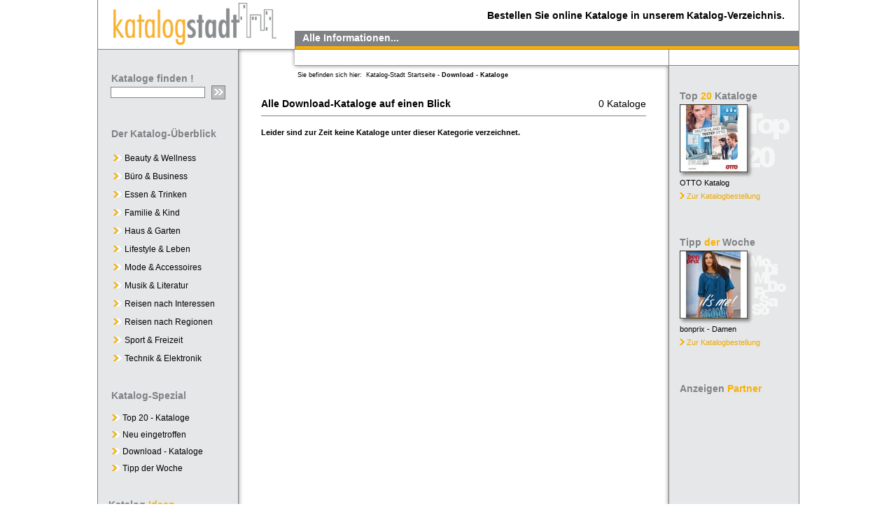

--- FILE ---
content_type: text/html; charset=ISO-8859-1
request_url: https://www.katalog-stadt.com/kataloge-spezial-download.html
body_size: 4975
content:
<html lang="de" xmlns="http://www.w3.org/1999/xhtml" id="html">
<html>
<head>

<!--
*** Vielen Dank fuer Ihr Interesse am HTML Quellcode von Katalog-Stadt.com - dem Verzeichnis der Kataloge.***
Copyright:  cre8ives.de
Web:        www.cre8ives.de
E-Mail:     info@cre8ives.de
-->
<title>Kataloge finden bei Katalog-Stadt.com - Ihr Katalog-Portal.</title>
<meta name="title" content="Kataloge finden bei Katalog-Stadt.com - Ihr Katalog-Portal mit vielen Gratis Katalogen">
<meta name="description" content="Katalog-Stadt.com - Ihr &#9733;&#9733;&#9733;&#9733;&#9733;-Portal rund um Kataloge. &#10004; Große Katalog-Auswahl &#10004; Tolle Katalog-Shopping-Tipps &#10004; Viele Gratis Kataloge">
<meta name="keywords" content="kataloge, katalog, ratgeber, bestellen, kostenlos, verzeichnis, gratis, mode, damenmode, herrenmode, modekatalog, versandkataloge, versandhandel, portal, moderne hausfrau">
<meta name="page-topic" content="Kataloge, Katalog, Bestellen, Kostenlos, Verzeichnis, Gratis, Mode, Damenmode, Herrenmode, Versandhandel, Onlineshop, Kindermode, Schmuck, Kleider">
<meta name="abstract" content="Katalog - Kataloge kostenlos bestellen www.katalog-stadt.com: Kataloge aller Art, Schmuck, Mode, Kleider, Kindermode, Technik">
<meta name="DC.title" lang="de" content="Kataloge finden bei Katalog-Stadt.com - Ihr Katalog-Portal mit vielen Gratis Katalogen">
<meta name="DC.creator" content="Katalog-Stadt.com - cre8ives.de">
<meta name="DC.subject" lang="de" content="Kataloge; Katalog; Katalog-Stadt; Gratiskatalog; Modekataloge; Mode; Preis;">
<meta name="DC.description" lang="de" content="Gratiskataloge bestellen bei Katalog-Stadt.com | Kataloge, Katalog">
<meta name="DC.publisher" content="Katalog-Stadt.com - cre8ives.de">
<meta name="DC.contributor" content="Katalog-Stadt.com - cre8ives.de">
<meta name="DC.date" scheme="W3CDTF" content="2026-01-21">
<meta name="DC.type" scheme="DCMIType" content="Text">
<meta name="DC.format" scheme="IMT" content="text/html">
<meta name="DC.language" scheme="RFC1766" content="de">
<meta http-equiv="content-language" content="de">
<meta http-equiv="content-type" content="text/html; charset=iso-8859-1">
<meta http-equiv="expires" content="0">
<meta http-equiv="imagetoolbar" content="false">
<meta name="revisit-after" content="2 days">
<meta name="distribution" content="global">
<meta name="language" content="de, ch, at">
<meta name="audience" content="all">
<meta name="resource-type" content="document">
<meta name="robots" content="index,follow,all">
<meta name="MSSmartTagsPreventParsing" content="true">
<meta name="allow-search" content="yes">
<meta name="author" content="Katalog-Stadt.com - cre8ives.de">
<link rel="shortcut icon" href="/images/favicon.ico">
<link rel="icon" href="/images/favicon.ico" type="image/ico">
<link href="/css/katalogstadt-style.css" rel="stylesheet" type="text/css">
<script type="text/javascript" src="/java/FZ.js"></script>  
<script type="text/javascript" src="/java/jquery-1.8.2.min.js"></script>  
<script language="JavaScript" type="text/JavaScript">

<!--

//-->
</script>
</head>
<body>

<div id="container-stretch">
<div id="container-center">
<div style="position:relative; width:1002px;">
<a name="top"></a><table width="1002" border="0" cellspacing="0" cellpadding="0">
  <tr>
    <td width="281" rowspan="2" align="left" valign="top"><a href="/"><img src="/images/kataloge_katalogstadt-logo.gif" alt="Kataloge bestellen bei Katalog-Stadt.com" name="KatalogStadt" width="281" height="70" hspace="0" vspace="0" border="0" id="KatalogStadt"></a></td>
    <td height="44" colspan="2" align="right" valign="top" bgcolor="#FFFFFF" class="info_oben">Bestellen Sie online Kataloge in unserem Katalog-Verzeichnis.</td>
    <td width="1" rowspan="2" align="right" valign="top" bgcolor="#808285"><img src="/images/kataloge-trans.gif" width="1" height="1" hspace="0" vspace="0" border="0" align="left" alt=""></td>
  </tr>
  <tr>
    <td height="26" colspan="2" align="left" valign="bottom"><table width="720"  border="0" align="right" cellpadding="0" cellspacing="0">
      <tr>
        <td width="1" rowspan="2" align="left" valign="top" bgcolor="#808285"><img src="/images/kataloge-trans.gif" width="1" height="1" hspace="0" vspace="0" border="0" align="left" alt=""></td>
        <td height="22" bgcolor="#808285" class="linkleiste_oben_grau"><table width="100%" cellpadding="0" cellspacing="0" border="0">
          <tr><td class="linkleiste_oben_grau">Alle Informationen...</td><td width="400" valign="middle" align="right" class="linkleiste_oben_grau"></td>
        </tr></table></td>
        
      </tr>
      <tr>
        <td height="4" bgcolor="#FAB000"><img src="/images/kataloge-trans.gif" width="1" height="1" hspace="0" vspace="0" border="0" align="left" alt=""></td>
      </tr>
    </table></td>
  </tr>
  <tr bgcolor="#808285">
    <td colspan="4"><img src="/images/kataloge-trans.gif" width="1" height="1" hspace="0" vspace="0" border="0" align="left" alt=""></td>
  </tr>
</table><table width="1002" border="0" cellpadding="0" cellspacing="0">
  <tr>
    <td width="200" height="31" bgcolor="#E6E7E8">&nbsp;</td>
    <td width="1" bgcolor="#808285"><img src="/images/kataloge-trans.gif" width="1" height="1" hspace="0" vspace="0" border="0" align="left" alt=""></td>
    <td width="614" height="31" colspan="3" align="right" valign="top"><table border="0" align="left" cellpadding="0" cellspacing="0">
      <tr>
        <td width="80" height="31" align="left" valign="top" background="/images/schatten_ecke.gif"><img src="/images/kataloge-trans.gif" width="1" height="1" hspace="0" vspace="0" border="0" align="left" alt=""></td>
        <td height="31" align="right" valign="top">
        <div style="width:534px;height:22px;display:block;border-bottom:1px solid #999999;"></div>




        <!-- <table border="0" cellpadding="0" cellspacing="0" style="visibility:hidden;">
          <tr>
            <td width="1" bgcolor="#808285"><img src="/images/kataloge-trans.gif" width="1" height="1" hspace="0" vspace="0" border="0" align="left" alt=""></td>
            <td width="177" height="22" bgcolor="#FFFFFF" class="linkleiste_oben"><a href="/fuer-besteller/hauptseite.html" class="inhalt_link">F&uuml;r Katalogbesteller</a> </td>
            <td width="1" bgcolor="#808285"><img src="/images/kataloge-trans.gif" width="1" height="1" hspace="0" vspace="0" border="0" align="left" alt=""></td>
            <td width="177" bgcolor="#FFFFFF" class="linkleiste_oben"><a href="/fuer-versender/hauptseite.html" class="inhalt_link">F&uuml;r Versender</a> </td>
            <td width="1" bgcolor="#808285"><img src="/images/kataloge-trans.gif" width="1" height="1" hspace="0" vspace="0" border="0" align="left" alt=""></td>
            <td width="177" bgcolor="#FFFFFF" class="linkleiste_oben"><a href="/infos/ueber-katalogstadt.html" class="inhalt_link">&Uuml;ber Katalog-Stadt.com</a></td>
          </tr>
          <tr>
            <td height="1" colspan="6" bgcolor="#808285"><img src="/images/kataloge-trans.gif" width="1" height="1" hspace="0" vspace="0" border="0" align="left" alt=""></td>
          </tr>
        </table>
        //-->


        <table border="0" cellpadding="0" cellspacing="0">
            <tr>
              <td height="8" width="8" background="/images/schatten_oben_ecke.gif"><img src="/images/kataloge-trans.gif" width="1" height="1" hspace="0" vspace="0" border="0" align="left" alt=""></td>
              <td width="518" height="8" background="/images/schatten_oben.gif"><img src="/images/kataloge-trans.gif" width="1" height="1" hspace="0" vspace="0" border="0" align="left" alt=""></td>
              <td width="8" height="8" background="/images/schatten_oben_rechts.gif"><img src="/images/kataloge-trans.gif" width="1" height="1" hspace="0" vspace="0" border="0" align="left" alt=""></td>
            </tr>
          </table></td>
      </tr>
    </table></td>
    <td width="1" bgcolor="#808285"><img src="/images/kataloge-trans.gif" width="1" height="1" hspace="0" vspace="0" border="0" align="left" alt=""></td>
    <td width="185" valign="top" bgcolor="#E6E7E8"><table width="185" border="0" cellspacing="0" cellpadding="0">
      <tr>
        <td height="22" bgcolor="#FFFFFF" class="linkleiste_oben"><!-- <a href="/infos/kontakt.html" class="inhalt_link">Kontakt</a> //--></td>
      </tr>
      <tr>
        <td height="1" align="left" valign="top" bgcolor="#808285"><img src="/images/kataloge-trans.gif" width="1" height="1" hspace="0" vspace="0" border="0" align="left" alt=""></td>
      </tr>
    </table>      </td>
    <td width="1" valign="top" bgcolor="#808285"><img src="/images/kataloge-trans.gif" width="1" height="1" hspace="0" vspace="0" border="0" align="left" alt=""></td>
  </tr>
  <tr>
    <td width="200" align="left" valign="top" bgcolor="#E6E7E8">
	<table width="200" border="0" cellspacing="0" cellpadding="0">
        <tr>
          <td height="20" class="katalog_hauptmenu_ueberschrift">Kataloge finden ! </td>
        </tr>
        <tr>
          <td height="22" class="mini"><form name="suche" method="post" action="/kataloge-suche-p1-.html">
            <table border="0" align="center" cellpadding="0" cellspacing="0">
              <tr>
                <td width="142" align="left" valign="middle"><input name="key" type="text" class="input_suche" value=""></td>
                <td align="left" valign="middle"><input type="image" src="/images/suche_knopf.gif" style="width:20px; height:20px; border:0px; border-style:none;"></td>
              </tr>
            </table>
          </form></td>
        </tr>
        <tr>
          <td class="mini" height="30"></td>
        </tr>
        <tr>
          <td class="katalog_hauptmenu_ueberschrift">Der Katalog-&Uuml;berblick <span class="katalog_hauptmenu_ueberschrift"></span></td>
        </tr>
        <tr>
          <td height="10" class="mini">&nbsp;</td>
        </tr>
        <tr>
          <td class="katalog_hauptmenu_link">
<table>
<tr><td class="katalog_hauptmenu_td"><img src="/images/pfeile1.gif" width="12" height="9" border="0" alt="">&nbsp;<a href="/kataloge-liste/beauty-und-wellness-m4.html" class="katalog_hauptmenu_link">Beauty &amp; Wellness</a><br></td></tr>
<tr><td class="katalog_hauptmenu_td"><img src="/images/pfeile1.gif" width="12" height="9" border="0" alt="">&nbsp;<a href="/kataloge-liste/buero-und-business-m10.html" class="katalog_hauptmenu_link">B&uuml;ro &amp; Business</a><br></td></tr>
<tr><td class="katalog_hauptmenu_td"><img src="/images/pfeile1.gif" width="12" height="9" border="0" alt="">&nbsp;<a href="/kataloge-liste/essen-und-trinken-m3.html" class="katalog_hauptmenu_link">Essen &amp; Trinken</a><br></td></tr>
<tr><td class="katalog_hauptmenu_td"><img src="/images/pfeile1.gif" width="12" height="9" border="0" alt="">&nbsp;<a href="/kataloge-liste/familie-und-kind-m7.html" class="katalog_hauptmenu_link">Familie &amp; Kind</a><br></td></tr>
<tr><td class="katalog_hauptmenu_td"><img src="/images/pfeile1.gif" width="12" height="9" border="0" alt="">&nbsp;<a href="/kataloge-liste/haus-und-garten-m5.html" class="katalog_hauptmenu_link">Haus &amp; Garten</a><br></td></tr>
<tr><td class="katalog_hauptmenu_td"><img src="/images/pfeile1.gif" width="12" height="9" border="0" alt="">&nbsp;<a href="/kataloge-liste/lifestyle-und-leben-m9.html" class="katalog_hauptmenu_link">Lifestyle &amp; Leben</a><br></td></tr>
<tr><td class="katalog_hauptmenu_td"><img src="/images/pfeile1.gif" width="12" height="9" border="0" alt="">&nbsp;<a href="/kataloge-liste/mode-und-accessoires-m1.html" class="katalog_hauptmenu_link">Mode &amp; Accessoires</a><br></td></tr>
<tr><td class="katalog_hauptmenu_td"><img src="/images/pfeile1.gif" width="12" height="9" border="0" alt="">&nbsp;<a href="/kataloge-liste/musik-und-literatur-m8.html" class="katalog_hauptmenu_link">Musik &amp; Literatur</a><br></td></tr>
<tr><td class="katalog_hauptmenu_td"><img src="/images/pfeile1.gif" width="12" height="9" border="0" alt="">&nbsp;<a href="/kataloge-liste/reisen-nach-interessen-m15.html" class="katalog_hauptmenu_link">Reisen nach Interessen</a><br></td></tr>
<tr><td class="katalog_hauptmenu_td"><img src="/images/pfeile1.gif" width="12" height="9" border="0" alt="">&nbsp;<a href="/kataloge-liste/reisen-nach-regionen-m14.html" class="katalog_hauptmenu_link">Reisen nach Regionen</a><br></td></tr>
<tr><td class="katalog_hauptmenu_td"><img src="/images/pfeile1.gif" width="12" height="9" border="0" alt="">&nbsp;<a href="/kataloge-liste/sport-und-freizeit-m6.html" class="katalog_hauptmenu_link">Sport &amp; Freizeit</a><br></td></tr>
<tr><td class="katalog_hauptmenu_td"><img src="/images/pfeile1.gif" width="12" height="9" border="0" alt="">&nbsp;<a href="/kataloge-liste/technik-und-elektronik-m2.html" class="katalog_hauptmenu_link">Technik &amp; Elektronik</a><br></td></tr>
</table>
</td>
        </tr>
        <tr>
          <td height="30" class="mini">&nbsp;</td>
        </tr>
        <tr>
          <td class="katalog_hauptmenu_ueberschrift">Katalog-Spezial</td>
        </tr>
        <tr>
          <td height="10" class="mini">&nbsp;</td>
        </tr>
        <tr>
          <td><table width="200" border="0" cellspacing="0" cellpadding="0">
            <tr>
              <td class="katalog_hauptmenu_td"><img src="/images/pfeile1.gif" width="12" height="9" border="0" alt=""><a href="/kataloge-spezial-top-20.html" class="katalog_hauptmenu_link"> Top 20 - Kataloge</a></td>
            </tr>
            <tr>
              <td class="katalog_hauptmenu_td"><img src="/images/pfeile1.gif" width="12" height="9" border="0" alt=""><a href="/kataloge-spezial-neu-eingetroffen.html" class="katalog_hauptmenu_link"> Neu eingetroffen</a></td>
            </tr>
            <tr>
              <td class="katalog_hauptmenu_td"><img src="/images/pfeile1.gif" width="12" height="9" border="0" alt=""><a href="/kataloge-spezial-download.html" class="katalog_hauptmenu_link"> Download - Kataloge</a></td>
            </tr>
            <tr>
              <td class="katalog_hauptmenu_td"><img src="/images/pfeile1.gif" width="12" height="9" border="0" alt=""><a href="/kataloge-spezial-tipp.html" class="katalog_hauptmenu_link"> Tipp der Woche</a></td>
            </tr>
          </table></td>
        </tr>
         <tr>
          <td height="20" class="mini">&nbsp;</td>
        </tr>
         <tr>
          <td class="mini"> <br>
 <table border="0" cellspacing="0" cellpadding="0">
 <tr>
  <td height="22" colspan="2" class="katalog_rechtsmenu_ueberschrift">Katalog <span class="katalog_rechtsmenu_ueberschrift_orange">Ideen</span></td>
 </tr>
 <tr>
  <td width="15">&nbsp;</td>
  <td width="170" align="left" valign="top">
  <a href="/playmobil-kataloge-~.html" title="playmobil" class="tags_left" style="font-size:10px">playmobil</a> <a href="/karneval-kataloge-~.html" title="karneval" class="tags_left" style="font-size:17px">karneval</a> <a href="/telefonnummer-kataloge-~.html" title="telefonnummer" class="tags_left" style="font-size:10px">telefonnummer</a> <a href="/festliche+mode-kataloge-~.html" title="festliche mode" class="tags_left" style="font-size:9px">festliche mode</a> <a href="/emp-kataloge-~.html" title="emp" class="tags_left" style="font-size:17px">emp</a> <a href="/tisch-kataloge-~.html" title="tisch" class="tags_left" style="font-size:10px">tisch</a> <a href="/schwert+katalog+finden-kataloge-~.html" title="schwert katalog finden" class="tags_left" style="font-size:10px">schwert katalog finden</a> <a href="/tischdecken-kataloge-~.html" title="tischdecken" class="tags_left" style="font-size:11px">tischdecken</a> <a href="/vans-kataloge-~.html" title="vans" class="tags_left" style="font-size:10px">vans</a> <a href="/telefon-kataloge-~.html" title="telefon" class="tags_left" style="font-size:11px">telefon</a> <a href="/douglas-kataloge-~.html" title="douglas" class="tags_left" style="font-size:11px">douglas</a> <a href="/st%FChle-kataloge-~.html" title="st&uuml;hle" class="tags_left" style="font-size:10px">st&uuml;hle</a> <a href="/weltbild-kataloge-~.html" title="weltbild" class="tags_left" style="font-size:12px">weltbild</a> <a href="/unterw%E4sche-kataloge-~.html" title="unterw&auml;sche" class="tags_left" style="font-size:16px">unterw&auml;sche</a> <a href="/s+oliver-kataloge-~.html" title="s oliver" class="tags_left" style="font-size:10px">s oliver</a> <a href="/kamera-kataloge-~.html" title="kamera" class="tags_left" style="font-size:9px">kamera</a> <a href="/neckerman-kataloge-~.html" title="neckerman" class="tags_left" style="font-size:10px">neckerman</a> <a href="/bauer-kataloge-~.html" title="bauer" class="tags_left" style="font-size:12px">bauer</a>   
  </td>
 </tr>
</table>
</td>
        </tr>
        <tr>
          <td height="8" class="mini">&nbsp;</td>
        </tr>
         <tr>
          <td class="mini"> <br>
 <table width="200" border="0" cellspacing="0" cellpadding="0"> <tr>
  <td height="22" colspan="3" class="katalog_rechtsmenu_ueberschrift">Katalog-Stadt <span class="katalog_rechtsmenu_ueberschrift_orange">Partner </span></td>
 </tr>
 <tr>
  <td width="15" rowspan="3">&nbsp;</td>
  <td width="160" align="left" valign="top"><div style="width:160px;overflow-x:hidden;"><script type="text/javascript">amzn_assoc_ad_type ="responsive_search_widget"; amzn_assoc_tracking_id ="katalogstad09-21"; amzn_assoc_marketplace ="amazon"; amzn_assoc_region ="DE"; amzn_assoc_placement =""; amzn_assoc_search_type = "search_widget";amzn_assoc_width ="160"; amzn_assoc_height ="600"; amzn_assoc_default_search_category =""; amzn_assoc_default_search_key ="";amzn_assoc_theme ="light"; amzn_assoc_bg_color ="FFFFFF"; </script><script src="//z-eu.amazon-adsystem.com/widgets/q?ServiceVersion=20070822&Operation=GetScript&ID=OneJS&WS=1&Marketplace=DE"></script></div></td>
  <td rowspan="3">&nbsp;</td>
 </tr> <tr>
  <td height="18" align="left" valign="bottom" class="katalog_rechtsmenu_link">&nbsp;</td>
 </tr>
</table>
		  </td>
        </tr>
		<tr>
		<td>
		
		
      
        
		</td></tr>
      </table>      
    </td>
    <td width="1" bgcolor="#808285"><img src="/images/kataloge-trans.gif" width="1" height="1" hspace="0" vspace="0" border="0" align="left" alt=""></td>
    <td width="8" background="/images/schatten_links.gif" class="mini"><img src="/images/kataloge-trans.gif" width="1" height="1" hspace="0" vspace="0" border="0" align="left" alt=""></td>
    <td width="598" align="left" valign="top" bgcolor="#FFFFFF"><table width="598" border="0" cellspacing="0" cellpadding="0">
      <tr>
        <td width="76">&nbsp;</td>
        <td width="522" align="left" valign="top" class="navleiste">Sie befinden sich hier:&nbsp;&nbsp;<a href="/katalog-stadt-hauptseite.html" class="navleiste">Katalog-Stadt Startseite</a> - <b>Download - Kataloge</b></td>
      </tr>
    </table><table width="550" border="0" align="center" cellpadding="0" cellspacing="0">
      <tr>
        <td>
		
		<link href="/css/katalogstadt-style.css" rel="stylesheet" type="text/css">
<table width="550" border="0" cellpadding="0" cellspacing="0">
  <tr>
    <td class="inhalt_text"><table width="550" cellpadding="0" cellspacing="0"><tr><td><h2 class="inhalt_ueberschrift2">Alle Download-Kataloge auf einen Blick</h2></td><td><h4>0 Kataloge</h4></td></tr></table><hr>
<br><b>Leider sind zur Zeit keine Kataloge unter dieser Kategorie verzeichnet.</b>
  </td>
 </tr>
</table>		</td>
      </tr>
	  <tr>
	   <td>
	   </td>
	  </tr>
      <tr>
        <td height="40" class="mini">&nbsp;</td>
      </tr>
    </table></td>
    <td width="8" background="/images/schatten_rechts.gif"><img src="/images/kataloge-trans.gif" width="1" height="1" hspace="0" vspace="0" border="0" align="left" alt=""></td>
    <td width="1" bgcolor="#808285"><img src="/images/kataloge-trans.gif" width="1" height="1" hspace="0" vspace="0" border="0" align="left" alt=""></td>
    <td width="185" align="left" valign="top" bgcolor="#E6E7E8"><table width="185" border="0" cellspacing="0" cellpadding="0">

	<tr>
        <td height="10"> 
		</td>
      </tr> 

	  <tr>
        <td height="15" class="mini">&nbsp;</td>
      </tr>
      <tr>
        <td><link href="/css/katalogstadt-style.css" rel="stylesheet" type="text/css">
<table width="185" border="0" cellspacing="0" cellpadding="0">
          <tr>
            <td height="22" colspan="3" class="katalog_rechtsmenu_ueberschrift">Top <span class="katalog_rechtsmenu_ueberschrift_orange">20 </span>Kataloge</td>
            </tr>
          <tr>
            <td width="15" rowspan="3">&nbsp;</td>
            <td width="158" height="105" align="left" valign="top" background="/images/katalog-rahmen-top-20.gif"><a title="OTTO Katalog" href="/otto-katalog-kd1145.html"><img src="/files/kataloge/box2/otto-katalog-w0h95_1485984183.jpg" width="95" height="95" hspace="1" vspace="1" border="0" alt=""></a></td>
            <td width="12" rowspan="3">&nbsp;</td>
          </tr>
          <tr>
            <td align="left" valign="top" class="katalog_rechtsmenu_text">OTTO Katalog</td>
            </tr>
          <tr>
             <td height="18" align="left" valign="bottom" class="katalog_rechtsmenu_link"><img src="/images/pfeil_klein.gif" width="7" height="9" border="0" alt=""> <a title="OTTO Katalog" href="/otto-katalog-kd1145.html" class="katalog_rechtsmenu_link">Zur Katalogbestellung</a></td>
            </tr>
        </table>
</td>
      </tr>
      <tr>
        <td height="50" class="mini">&nbsp;</td>
      </tr>
      <tr>
        <td><link href="/css/katalogstadt-style.css" rel="stylesheet" type="text/css">
<table width="185" border="0" cellspacing="0" cellpadding="0">
          <tr>
            <td height="22" colspan="3" class="katalog_rechtsmenu_ueberschrift">Tipp <span class="katalog_rechtsmenu_ueberschrift_orange">der</span> Woche </td>
          </tr>
          <tr>
            <td width="15" rowspan="3"><img src="/images/kataloge-trans.gif" width="1" height="1" hspace="0" vspace="0" border="0" align="left" alt=""></td>
            <td width="158" height="105" align="left" valign="top" background="/images/katalog-rahmen-tipp-der-woche.gif"><a title="bonprix - Damen" href="/bonprix-damen-kd230.html"><img src="/files/kataloge/box2/bonprix-damen-w0h95_1281974924.jpg" width="95" height="95" hspace="1" vspace="1" border="0" alt="bonprix - Damen"></a></td>
            <td width="12" rowspan="3"><img src="/images/kataloge-trans.gif" width="1" height="1" hspace="0" vspace="0" border="0" align="left" alt=""></td>
          </tr>
          <tr>
            <td align="left" valign="top" class="katalog_rechtsmenu_text">bonprix - Damen</td>
          </tr>
          <tr>
            <td height="18" align="left" valign="bottom" class="katalog_rechtsmenu_link"><img src="/images/pfeil_klein.gif" width="7" height="9" border="0" alt=""> <a title="bonprix - Damen" href="/bonprix-damen-kd230.html" class="katalog_rechtsmenu_link">Zur Katalogbestellung</a></td>
          </tr>
</table>
</td>
      </tr><tr>
	  <td style="padding-top:50px;"><span class="katalog_rechtsmenu_ueberschrift">Anzeigen</span><span class="katalog_rechtsmenu_ueberschrift_orange"> Partner</span></td></tr>
      <tr>
	   <td><div style="padding:5px 0px 0px 14px;">
<script async src="//pagead2.googlesyndication.com/pagead/js/adsbygoogle.js"></script>
<!-- 160x600, Katalog-Stadt - Rechte Spalte -->
<ins class="adsbygoogle"
     style="display:inline-block;width:160px;height:600px"
     data-ad-client="ca-pub-5769959149595235"
     data-ad-slot="4993999049"></ins>
<script>
(adsbygoogle = window.adsbygoogle || []).push({});
</script>
</div>
	   </td>
	  </tr>
	  </table>      
    </td>
    <td width="1" valign="top" bgcolor="#808285"><img src="/images/kataloge-trans.gif" width="1" height="1" hspace="0" vspace="0" border="0" align="left" alt=""></td>
  </tr>
</table><table width="1002" border="0" cellpadding="0" cellspacing="0">
  <tr>
    <td width="807" height="60" align="left" valign="top" background="/images/abschluss.gif"><table width="807" border="0" cellpadding="4" cellspacing="0">
      <tr>
        <td width="10" class="mini">&nbsp;</td>
        <td width="214" valign="top" class="abschluss_text"><a href="http://www.katalog-stadt.com" class="navleiste">&copy; 2026 Katalog-Stadt.com</a><!-- BEGIN PARTNER PROGRAM - DO NOT CHANGE THE PARAMETERS OF THE HYPERLINK -->
<a href="http://partners.webmasterplan.com/click.asp?ref=443276&site=3025&type=b31&bnb=31" target="_blank">
<img src="http://banners.webmasterplan.com/view.asp?ref=443276&site=3025&b=31" border="0" alt="heine.de" width="1" height="1" /></a><br />
<!-- END PARTNER PROGRAM --> </td>
        <td width="240" valign="bottom" class="abschluss_link" height="24"><img src="/images/pfeil_klein_o.gif" width="11" height="8" alt=""> <a href="#top" class="abschluss_link">nach oben</a> </td>
        <td valign="top" class="abschluss_text">
		<a href="/infos/datenschutzhinweis.html" class="abschluss_text">Datenschutzhinweis</a> - <a href="/infos/impressum.html" class="abschluss_text">Impressum</a> <!-- - <a href="/infos/kontakt.html" class="abschluss_text">Kontakt </a> //--></td>
        </tr>
    </table><table width="807" border="0" cellpadding="3" cellspacing="0">
        <tr>
          <td width="390">&nbsp;</td>
          <td valign="top" class="abschluss_link"><img src="/images/pfeil_klein_l.gif" width="7" height="9" align="absbottom" alt=""> <a href="javascript:history.back();" class="abschluss_link">zur&uuml;ck zur letzten Seite</a> </td>
        </tr>
      </table></td>
    <td background="/images/schatten_rechts.gif" width="8"><img src="/images/kataloge-trans.gif" width="1" height="1" hspace="0" vspace="0" border="0" align="left" alt=""></td>
    <td bgcolor="#808285" width="1"><img src="/images/kataloge-trans.gif" width="1" height="1" hspace="0" vspace="0" border="0" align="left" alt=""></td>
    <td width="185" align="left" valign="top" bgcolor="#E6E7E8"></td>
    <td width="1" valign="top" bgcolor="#808285"><img src="/images/kataloge-trans.gif" width="1" height="1" hspace="0" vspace="0" border="0" align="left" alt=""></td>
  </tr></table><div style="position:absolute;top:5px;left:20px;height:2px;width:2px;overflow:hidden;"></div>

</div>
</div>
</div>


</body>
</html>


--- FILE ---
content_type: text/html; charset=utf-8
request_url: https://www.google.com/recaptcha/api2/aframe
body_size: 267
content:
<!DOCTYPE HTML><html><head><meta http-equiv="content-type" content="text/html; charset=UTF-8"></head><body><script nonce="ifQexO49PaAqU8OPilMPDA">/** Anti-fraud and anti-abuse applications only. See google.com/recaptcha */ try{var clients={'sodar':'https://pagead2.googlesyndication.com/pagead/sodar?'};window.addEventListener("message",function(a){try{if(a.source===window.parent){var b=JSON.parse(a.data);var c=clients[b['id']];if(c){var d=document.createElement('img');d.src=c+b['params']+'&rc='+(localStorage.getItem("rc::a")?sessionStorage.getItem("rc::b"):"");window.document.body.appendChild(d);sessionStorage.setItem("rc::e",parseInt(sessionStorage.getItem("rc::e")||0)+1);localStorage.setItem("rc::h",'1768958230731');}}}catch(b){}});window.parent.postMessage("_grecaptcha_ready", "*");}catch(b){}</script></body></html>